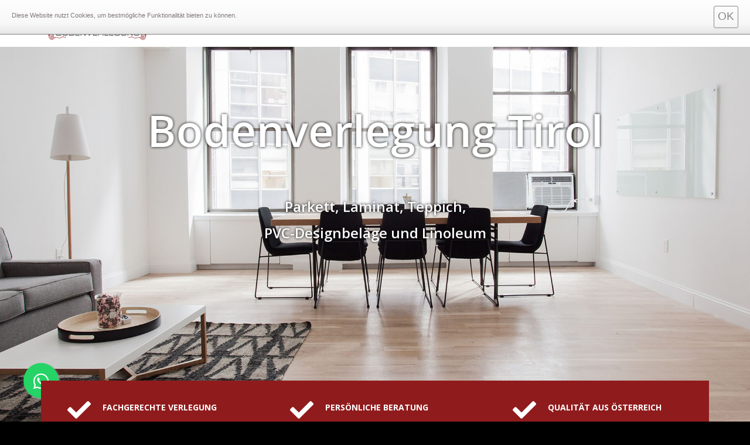

--- FILE ---
content_type: text/html; charset=utf-8
request_url: https://www.ek-boden.at/
body_size: 5061
content:
<!DOCTYPE html>
<html dir="ltr" lang="de">
<head>

<meta charset="utf-8">
<!-- 
	build by sitepackagebuilder.com

	This website is powered by TYPO3 - inspiring people to share!
	TYPO3 is a free open source Content Management Framework initially created by Kasper Skaarhoj and licensed under GNU/GPL.
	TYPO3 is copyright 1998-2026 of Kasper Skaarhoj. Extensions are copyright of their respective owners.
	Information and contribution at https://typo3.org/
-->



<title>Bodenleger aus Kufstein / Tirol: EK-Boden</title>
<meta http-equiv="x-ua-compatible" content="IE=edge" />
<meta name="generator" content="TYPO3 CMS" />
<meta name="description" content="Für das Verlegen von modernen Bodenbelägen wie Parkett, Laminat, PVC-Designbeläge, Linoleum und Teppichboden sind wir gerne Ihr kompetenter Bodenleger auf Kufstein." />
<meta name="viewport" content="width=device-width, initial-scale=1" />
<meta name="robots" content="index,follow" />
<meta property="og:description" content="Für das Verlegen von modernen Bodenbelägen wie Parkett, Laminat, PVC-Designbeläge, Linoleum und Teppichboden sind wir gerne Ihr kompetenter Bodenleger auf Kufstein." />
<meta property="og:title" content="Home" />
<meta property="og:site_name" content="EK-Boden" />
<meta name="twitter:card" content="summary" />
<meta name="apple-mobile-web-app-capable" content="no" />


<link rel="stylesheet" type="text/css" href="/typo3temp/assets/css/55779a6c88.css?1582751767" media="all">
<link rel="stylesheet" type="text/css" href="/typo3conf/ext/ek_boden/Resources/Public/css/bootstrap.css?1428073847" media="all">
<link rel="stylesheet" type="text/css" href="/typo3conf/ext/ek_boden/Resources/Public/css/jpreloader.css?1428073839" media="all">
<link rel="stylesheet" type="text/css" href="/typo3conf/ext/ek_boden/Resources/Public/css/animate.css?1428073852" media="all">
<link rel="stylesheet" type="text/css" href="/typo3conf/ext/ek_boden/Resources/Public/css/plugin.css?1479192699" media="all">
<link rel="stylesheet" type="text/css" href="/typo3conf/ext/ek_boden/Resources/Public/css/owl.carousel.css?1428073833" media="all">
<link rel="stylesheet" type="text/css" href="/typo3conf/ext/ek_boden/Resources/Public/css/owl.theme.css?1428073832" media="all">
<link rel="stylesheet" type="text/css" href="/typo3conf/ext/ek_boden/Resources/Public/css/owl.transitions.css?1428073832" media="all">
<link rel="stylesheet" type="text/css" href="/typo3conf/ext/ek_boden/Resources/Public/css/magnific-popup.css?1535389152" media="all">
<link rel="stylesheet" type="text/css" href="/typo3conf/ext/ek_boden/Resources/Public/css/style.css?1570711376" media="all">
<link rel="stylesheet" type="text/css" href="/typo3conf/ext/ek_boden/Resources/Public/css/bg.css?1554983670" media="all">
<link rel="stylesheet" type="text/css" href="/typo3conf/ext/ek_boden/Resources/Public/css/color.css?1568986819" media="all">
<link rel="stylesheet" type="text/css" href="/typo3conf/ext/ek_boden/Resources/Public/fonts/font-awesome/css/all.min.css?1569250436" media="all">
<link rel="stylesheet" type="text/css" href="/typo3conf/ext/ek_boden/Resources/Public/fonts/elegant_font/HTML_CSS/style.css?1380795466" media="all">
<link rel="stylesheet" type="text/css" href="/typo3conf/ext/ek_boden/Resources/Public/fonts/et-line-font/style.css?1390807508" media="all">
<link rel="stylesheet" type="text/css" href="/typo3conf/ext/ek_boden/Resources/Public/rs-plugin/css/settings.css?1393317806" media="all">
<link rel="stylesheet" type="text/css" href="/typo3conf/ext/ek_boden/Resources/Public/css/rev-settings.css?1554875319" media="all">
<link rel="stylesheet" type="text/css" href="/typo3conf/ext/ek_boden/Resources/Public/css/custom.css?1572548604" media="all">
<link rel="stylesheet" type="text/css" href="/typo3conf/ext/pxa_cookie_bar/Resources/Public/Css/bar.css?1582751566" media="all">






<script>var PxaCookieBarHelper={cookieName:"pxa_cookie_warning",cookieIsSet:null,visibleCookieBarClass:"visible-cookie-warning",settings:null,init:function(){this.settings.activeConsent&&!this.isCookieSet()&&this.preventJsFromSettingCookies(),this.isCookieSet()||this.setDocumentClass(this.visibleCookieBarClass)},preventJsFromSettingCookies:function(){document.__defineGetter__?(document.__defineGetter__("cookie",function(){return""}),document.__defineSetter__("cookie",function(){})):Object.defineProperty(document,"cookie",{get:function(){return""},set:function(){return!0}})},getCookie:function(e){var t,i,o,n=document.cookie.split(";");for(t=0;t<n.length;t++)if(i=n[t].substr(0,n[t].indexOf("=")),o=n[t].substr(n[t].indexOf("=")+1),(i=i.replace(/^\s+|\s+$/g,""))===e)return decodeURI(o)},isCookieSet:function(){return null===this.cookieIsSet&&(this.cookieIsSet=1===parseInt(this.getCookie(this.cookieName))),this.cookieIsSet},setDocumentClass:function(e){document.documentElement.className+=(""===document.documentElement.className?"":" ")+e},setSettings:function(e){this.settings=e}};</script><script>PxaCookieBarHelper.setSettings({"activeConsent":false,"oneTimeVisible":true});PxaCookieBarHelper.init();</script>
<link rel="canonical" href="https://www.ek-boden.at/"/>
</head>
<body>
<div id="wrapper">

	<header>
		<div class="container">
			<div class="row">
				<div class="col-md-12">

					<div id="logo">
						<a href="/">
							<img class="logo" src="/typo3conf/ext/ek_boden/Resources/Public/images/logo.png" alt="">
						</a>
					</div>
					
					<span id="menu-btn"><i class="fas fa-bars"></i></span>
					
					<nav>
						<ul id="mainmenu">
							
								<li class="">
									<a href="/" target="" title="Home">
										Home
									</a>
									
								</li>
							
								<li class="">
									<a href="/ueber-uns" target="" title="Über Uns">
										Über Uns
									</a>
									
								</li>
							
								<li class="">
									<a href="/produkte" target="" title="Produkte">
										Produkte
									</a>
									
								</li>
							
								<li class="">
									<a href="/referenzen" target="" title="Referenzen">
										Referenzen
									</a>
									
								</li>
							
								<li class="">
									<a href="/aktuelles" target="" title="Aktuelles">
										Aktuelles
									</a>
									
								</li>
							
								<li class="">
									<a href="/kontakt" target="" title="Kontakt">
										Kontakt
									</a>
									
								</li>
							
						</ul>
					</nav>

				</div>

			</div>
		</div>
	</header>
	<div id="content" class="no-bottom no-top">


		
    <section id="section-slider" class="fullwidthbanner-container" aria-label="section-slider">
	<div id="revolution-slider">
		<ul>
			
				<li data-transition="fade" data-slotamount="10" data-masterspeed="200" data-thumb="">
					<img src="/fileadmin/user_upload/wide1.jpg" width="1900" height="1263" alt="" /> 
					<div class="tp-caption tp-bg-text sft"
						 data-x="center"
						 data-y="220"
						 data-speed="1800"
						 data-start="400"
						 data-easing="easeInOutExpo"
						 data-endspeed="450">
						<p class="text-center">Parkett, Laminat, Teppich,</p>
<p class="text-center">PVC-Designbeläge und Linoleum</p>

					</div>

					<div class="tp-caption ultra-big-white customin customout start"
						 data-x="center"
						 data-y="100"
						 data-customin="x:0;y:0;z:0;rotationX:0;rotationY:0;rotationZ:0;scaleX:2;scaleY:2;skewX:0;skewY:0;opacity:0;transformPerspective:600;transformOrigin:50% 50%;"
						 data-customout="x:0;y:0;z:0;rotationX:0;rotationY:0;rotationZ:0;scaleX:0.85;scaleY:0.85;skewX:0;skewY:0;opacity:0;transformPerspective:600;transformOrigin:50% 50%;"
						 data-speed="1800"
						 data-start="400"
						 data-easing="easeInOutExpo"
						 data-endspeed="400">
						Bodenverlegung Tirol
					</div>

				</li>

			
		</ul>
	</div>
</section><div id="info-box" class="no-padding mt-70 mobile-hide absolute z-index500 text-light bg-color">
	<div class="container">
		<div class="row">
			<div class="col-md-12">
				<div class="bg-color">

					<div class="row-fluid">
						<div class="col-md-4">
							<div class="info-box padding30">
								<i class="fa fa-check"></i>
								<div class="info-box_text">
									<div class="info-box_title">FACHGERECHTE VERLEGUNG</div>
								</div>
							</div>
						</div>

						<div class="col-md-4">
							<div class="info-box padding30">
								<i class="fa fa-check"></i>
								<div class="info-box_text">
									<div class="info-box_title">PERSÖNLICHE BERATUNG</div>
								</div>
							</div>
						</div>

						<div class="col-md-4">
							<div class="info-box padding30">
								<i class="fa fa-check"></i>
								<div class="info-box_text">
									<div class="info-box_title">QUALITÄT AUS ÖSTERREICH</div>
								</div>
							</div>
						</div>

						<div class="clearfix"></div>
					</div>
				</div>

			</div>
		</div>
	</div>
</div>
<div id="c26" class="frame frame-default frame-type-gridconfigurator_gridconfigurator frame-layout-0"><div class="container" style="background-color: ;" ><div class="row " style="background:  url('/') no-repeat center; background-size: cover !important;    margin-top: 50px; margin-bottom: 40px; "><div class="col-md-12"></div></div></div></div>

<section id="section-title">
	<div class="container">
		<div class="row">
			<div class="col-md-6 col-md-offset-3 text-center">
				<h1>Bodenverlegung aus Tirol / Wörgl</h1>
				<div class="separator"><span><strong class="text-primary">EK</strong></span></div>
				<div class="spacer-single"></div>
			</div>

			<div class="clearfix"></div>
		</div>	
	</div>
</section><section class="section-services">
	<div class="container">
		<div class="row">
			
				<div class="col-md-3">
					<div class="picframe img-rounded">
						<img class="img-responsive img-rounded" src="/fileadmin/user_upload/parkett-tirol_01.jpg" width="500" height="750" alt="" />
					</div>
					<div class="spacer-single"></div>
					<h3>Parkett</h3>
					<p>Parkettböden sind einer der gängigsten Bodenbelagsarten, die mit ihrer Natürlichkeit jeden Wohn- und Arbeitsraum bereichert. Parkettboden bestehen entweder aus reinen Massivholzes, oder setzt sich beispielsweise von Mehrschichtparkett aus zwei oder mehrere Schichten zusammen.</p> 
				</div>

			
				<div class="col-md-3">
					<div class="picframe img-rounded">
						<img class="img-responsive img-rounded" src="/fileadmin/user_upload/vinylboden-tirol_02.jpg" width="500" height="750" alt="" />
					</div>
					<div class="spacer-single"></div>
					<h3>Laminat</h3>
					<p>Laminatböden zeichnen sich durch ihre funktionalen Aufbau und innovativen Technik aus. Im Unterschied zum Parkett sind Laminatboden günstiger zu kaufen und wesentlich flexibler. Unser Showroom in Kufstein / Tirol bietet Ihnen auch diese Bodenbeläge in einer großen Vielfalt an.</p> 
				</div>

			
				<div class="col-md-3">
					<div class="picframe img-rounded">
						<img class="img-responsive img-rounded" src="/fileadmin/user_upload/teppichboden-tirol_01.jpg" width="500" height="750" alt="" />
					</div>
					<div class="spacer-single"></div>
					<h3>Teppich</h3>
					<p>Aus unserem Teppich-Katalog finden wir für Sie mit Ihnen zusammen in unserer Ausstellung für Ihr Zuhause oder auch fürs Büro genau das Richtige für Ihre Vorstellungen. Auch führen wir auf Ihre persönlichen Wünsche anpassbare Teppiche aus verschiedenen Stoffen, sowie Teppiche in Sonderformen zur Auswahl.</p> 
				</div>

			
				<div class="col-md-3">
					<div class="picframe img-rounded">
						<img class="img-responsive img-rounded" src="/fileadmin/user_upload/laminatboden-tirol_02.jpg" width="500" height="750" alt="" />
					</div>
					<div class="spacer-single"></div>
					<h3>Designbeläge &amp; Linoleum</h3>
					<p>Linoleum-Beläge sind sehr strapazierfähig und werden wegen ihrer Pflegeleichtigkeit gern in öffentlichen Gebäuden, auch im Objektbereich genutzt. In unserem Produktsortiment finden Sie dazu nicht nur Laminat in Holzdesign, sondern auch in Steindekor oder anderen kreativen Designs.</p> 
				</div>

			

		</div>
	</div>
</section><section id="section-hero-1" data-stellar-background-ratio="-.1">
	<div class="container">
		<div class="row">
			<div class="col-md-12">
				<div class="h2 typing-wrap">
					Profi-Bodenleger aus Tirol<br />
EK-Boden macht

					<div class="typed-strings">
						
							<p><span class="id-color">Parkett</span></p>
						
							<p><span class="id-color">Designboden</span></p>
						
							<p><span class="id-color">Linoleum</span></p>
						
							<p><span class="id-color">Teppich</span></p>
						
							<p><span class="id-color">Laminat</span></p>
						
					</div>
					<span class="typed"></span>
				</div>
			</div>
			<div class="clearfix"></div>
			<div class="col-md-6">
				<div class="spacer-single"></div>
				<p>Für das Verlegen und Sanieren von modernen Bodenbelägen in verschiedener Art wie Parkett, Laminat, PVC-Designbeläge, Linoleum und Teppichboden sind wir gerne Ihr kompetenter Partner. Sehen Sie sich unsere umfangreiche Ausstellung von Bodenbelägen an und lassen Sie sich anhand unserer großen Musterauswahl umfassend beraten und inspirieren - Beratung mit Kundenbetreuung in Kufstein oder auch gerne bei unseren Kunden vor Ort.</p>
				<div class="spacer-single"></div>
				<a href="/produkte" class="btn btn-custom">Unsere Produkte</a>
			</div>
		</div>
	</div>
</section><section id="section-title">
	<div class="container">
		<div class="row">
			<div class="col-md-6 col-md-offset-3 text-center">
				<h1>Bodenverlegung aus Tirol / Wörgl</h1>
				<div class="separator"><span><strong class="text-primary">EK</strong></span></div>
				<div class="spacer-single"></div>
			</div>

			<div class="clearfix"></div>
		</div>	
	</div>
</section><!-- section begin -->
<section id="section-portfolio">
	<div class="container">
		<div class="row">

			<div id="gallery" class="row gallery full-gallery de-gallery pf_4_cols sequence">
				
					<div class="col-md-4 col-sm-6 col-xs-12 item sq-item mb30">
						<div class="picframe img-rounded">
							<a class="image-popup-fit-width" href="/fileadmin/user_upload/pf__1_.jpg">
								<span class="overlay">
									<span class="pf_text">
										<span class="project-name">Parkettböden Tirol</span>
									</span>
								</span>
							</a>
							<img src="/fileadmin/user_upload/pf__1_.jpg" width="700" height="466" alt="" />
						</div>
					</div>
				
					<div class="col-md-4 col-sm-6 col-xs-12 item sq-item mb30">
						<div class="picframe img-rounded">
							<a class="image-popup-fit-width" href="/fileadmin/user_upload/pf__2_.jpg">
								<span class="overlay">
									<span class="pf_text">
										<span class="project-name">Designbeläge Tirol</span>
									</span>
								</span>
							</a>
							<img src="/fileadmin/user_upload/pf__2_.jpg" width="700" height="466" alt="" />
						</div>
					</div>
				
					<div class="col-md-4 col-sm-6 col-xs-12 item sq-item mb30">
						<div class="picframe img-rounded">
							<a class="image-popup-fit-width" href="/fileadmin/user_upload/pf__3_.jpg">
								<span class="overlay">
									<span class="pf_text">
										<span class="project-name">Teppichboden</span>
									</span>
								</span>
							</a>
							<img src="/fileadmin/user_upload/pf__3_.jpg" width="700" height="466" alt="" />
						</div>
					</div>
				
					<div class="col-md-4 col-sm-6 col-xs-12 item sq-item mb30">
						<div class="picframe img-rounded">
							<a class="image-popup-fit-width" href="/fileadmin/user_upload/pf__4_.jpg">
								<span class="overlay">
									<span class="pf_text">
										<span class="project-name">Parkett Polierarbeiten</span>
									</span>
								</span>
							</a>
							<img src="/fileadmin/user_upload/pf__4_.jpg" width="700" height="466" alt="" />
						</div>
					</div>
				
					<div class="col-md-4 col-sm-6 col-xs-12 item sq-item mb30">
						<div class="picframe img-rounded">
							<a class="image-popup-fit-width" href="/fileadmin/user_upload/pf__5_.jpg">
								<span class="overlay">
									<span class="pf_text">
										<span class="project-name">Büro-Teppiche</span>
									</span>
								</span>
							</a>
							<img src="/fileadmin/user_upload/pf__5_.jpg" width="700" height="466" alt="" />
						</div>
					</div>
				
					<div class="col-md-4 col-sm-6 col-xs-12 item sq-item mb30">
						<div class="picframe img-rounded">
							<a class="image-popup-fit-width" href="/fileadmin/user_upload/pf__6_.jpg">
								<span class="overlay">
									<span class="pf_text">
										<span class="project-name">Stiegenhaus Teppiche</span>
									</span>
								</span>
							</a>
							<img src="/fileadmin/user_upload/pf__6_.jpg" width="700" height="466" alt="" />
						</div>
					</div>
				
			</div>
		</div>
	</div>
</section><section id="cta" class="call-to-action text-light padding30 bg-color" aria-label="cta">
	<div class="container mb10">
		<div class="row">
			<div class="col-md-8">
				<h3 class="mt20">Bei weiteren Fragen steht Ihnen unser Team gerne zur Verfügung.</h3>
			</div>

			<div class="col-md-4 text-right">
				<a href="/kontakt" class="btn btn-line btn-big mt10">Kontakt <i class="fas fa-chevron-right"></i></a>
			</div>
		</div>
	</div>
</section>

		
	</div>

	<footer>
		<div class="container pb40">
			<div class="row">
				<div class="col-md-3">
					<img src="/typo3conf/ext/ek_boden/Resources/Public/images/logo.png" class="logo-small" alt=""><br>
				</div>

				<div class="col-md-6">
					&copy; Copyright 2019 - EK-Bodenverlegung
				</div>

				<div class="col-md-3 text-right">
					<div class="social-icons">
						<a href="https://www.facebook.com/ekboden/" target="_blank"><i class="fab fa-facebook fa-lg"></i></a>
						<a href="#"><i class="fab fa-instagram fa-lg"></i></a>
					</div>
				</div>
			</div>
		</div>


		<a href="#" id="back-to-top"><i class="fas fa-chevron-up"></i></a>
	</footer>
</div>


<a href="https://api.whatsapp.com/send?phone=436504117215&text=Hallo%20EK-Boden%20Team!" class="float" target="_blank">
<i class="fab fa-whatsapp my-float"></i>
</a>
<div id="pxa-cookie-bar"
             class="top-message-wrap passive-consent"><div class="cookie-warning"><div class="cookie-container"><div class="cookie-row"><div><p>Diese Website nutzt Cookies, um bestmögliche Funktionalität bieten zu können.</p></div><div class="close-button"><a class="btn-close pxa-cookie-buttons">
                                        OK
                                    </a></div></div></div></div></div>
<script src="/typo3conf/ext/pxa_cookie_bar/Resources/Public/Js/CookieWarningHelperFooter.js?1582751566" type="text/javascript"></script>
<script src="/typo3conf/ext/ek_boden/Resources/Public/js/jquery.min.js?1475740995" type="text/javascript"></script>
<script src="/typo3conf/ext/ek_boden/Resources/Public/js/jpreLoader.js?1428073910" type="text/javascript"></script>
<script src="/typo3conf/ext/ek_boden/Resources/Public/js/bootstrap.min.js?1434445970" type="text/javascript"></script>
<script src="/typo3conf/ext/ek_boden/Resources/Public/js/jquery.isotope.min.js?1490962057" type="text/javascript"></script>
<script src="/typo3conf/ext/ek_boden/Resources/Public/js/easing.js?1428895269" type="text/javascript"></script>
<script src="/typo3conf/ext/ek_boden/Resources/Public/js/jquery.flexslider-min.js?1428073898" type="text/javascript"></script>
<script src="/typo3conf/ext/ek_boden/Resources/Public/js/jquery.scrollto.js?1428073887" type="text/javascript"></script>
<script src="/typo3conf/ext/ek_boden/Resources/Public/js/owl.carousel.js?1428073878" type="text/javascript"></script>
<script src="/typo3conf/ext/ek_boden/Resources/Public/js/jquery.countTo.js?1428073901" type="text/javascript"></script>
<script src="/typo3conf/ext/ek_boden/Resources/Public/js/classie.js?1428073914" type="text/javascript"></script>
<script src="/typo3conf/ext/ek_boden/Resources/Public/js/video.resize.js?1428073869" type="text/javascript"></script>
<script src="/typo3conf/ext/ek_boden/Resources/Public/js/validation.js?1428073872" type="text/javascript"></script>
<script src="/typo3conf/ext/ek_boden/Resources/Public/js/wow.min.js?1428073868" type="text/javascript"></script>
<script src="/typo3conf/ext/ek_boden/Resources/Public/js/jquery.magnific-popup.min.js?1428073893" type="text/javascript"></script>
<script src="/typo3conf/ext/ek_boden/Resources/Public/js/jquery.stellar.min.js?1478369939" type="text/javascript"></script>
<script src="/typo3conf/ext/ek_boden/Resources/Public/js/enquire.min.js?1428892768" type="text/javascript"></script>
<script src="/typo3conf/ext/ek_boden/Resources/Public/js/designesia.js?1562150732" type="text/javascript"></script>
<script src="/typo3conf/ext/ek_boden/Resources/Public/rs-plugin/js/jquery.themepunch.plugins.min.js?1392957500" type="text/javascript"></script>
<script src="/typo3conf/ext/ek_boden/Resources/Public/rs-plugin/js/jquery.themepunch.revolution.min.js?1393574970" type="text/javascript"></script>
<script src="/typo3conf/ext/ek_boden/Resources/Public/js/typed.js?1448127333" type="text/javascript"></script>
<script src="/typo3conf/ext/ek_boden/Resources/Public/js/custom.js?1569877117" type="text/javascript"></script>
<script src="/typo3conf/ext/pxa_cookie_bar/Resources/Public/Js/pxa_cookie_warning.js?1582751566" type="text/javascript"></script>


</body>
</html>

--- FILE ---
content_type: text/css; charset=utf-8
request_url: https://www.ek-boden.at/typo3conf/ext/ek_boden/Resources/Public/css/color.css?1568986819
body_size: -161
content:
/* load  color css 
------------------------------
select one of below: 
aqua.css
blue.css
green.css
grey.css
red.css
orange.css
pink.css
purple.css
yellow.css
lime.css
*/

@import url("colors/red.css");

--- FILE ---
content_type: text/css; charset=utf-8
request_url: https://www.ek-boden.at/typo3conf/ext/ek_boden/Resources/Public/css/rev-settings.css?1554875319
body_size: 342
content:
@import url(http://fonts.googleapis.com/css?family=Raleway:300,500,600,700,900,400);
@import url(http://fonts.googleapis.com/css?family=Montserrat:400,700);
@import url(http://fonts.googleapis.com/css?family=Dosis:400,200,300,500,600,700,800);

html {
overflow-x:hidden;
padding: 0 !important;
background:#fff;
margin:0px !important;
}

#revolution-slider{
font-family:"Raleway";
}

.tp-caption{
font-size:14px;
font-weight:300;
}

.tp-caption.teaser{
letter-spacing:5px;
}

.tp-caption br{
margin-bottom:5px;
}

.tparrows{ top:50% !important;}

.med{
font-size:24px;
letter-spacing:-.5px;
}


.med-white{
color:#fff;
font-size:24px;
letter-spacing:-.5px;
}
.med-green{
color:#1a8b49;
font-size:24px;
letter-spacing:-.5px;
}
.small-white{
color:#fff;
line-height:1.7em;
}

.big-black{
font-size:52px;
letter-spacing:-3px;
color:#222;
}

.big-white{
font-family:"Dosis";
font-size:16px;
color:#fff;
line-height:normal;
font-weight:300;
text-transform:uppercase;
letter-spacing:6px;
}

.ultra-big-white{
font-family:"Dosis";
font-size:72px;
font-weight:300;
letter-spacing:10px;
color:#fff;
margin:0;
text-transform:uppercase;
}

.ultra-big-black{
font-size:96px;
font-weight:400;
color:#222;
margin:0;
line-height:72px;
}

a.btn-slider{
color:#fff;
}

a.btn-slider:hover{
color:#222;
}

.fullwidthbanner-container a.btn{
text-transform:uppercase;
letter-spacing:1px;
color:#fff !important;
font-weight:700;
padding:10px 20px 10px 20px;
border-radius:0;
-moz-border-radius:0;
-webkit-border-radius:0;
}

.tp-caption.separator {
width:100px;
border-bottom:solid 1px rgba(255,255,255,.3);
}

/* new added */

.uppercase{
	text-transform:uppercase;
}

.small-size{
font-size:14px;
font-weight:800;
letter-spacing:5px;
}

.ultra-size{
font-size:120px;
font-weight:800;
}

.white{
color:#ffffff;	
}

--- FILE ---
content_type: text/css; charset=utf-8
request_url: https://www.ek-boden.at/typo3conf/ext/ek_boden/Resources/Public/css/custom.css?1572548604
body_size: 1296
content:
@import url('https://fonts.googleapis.com/css?family=Merriweather:400,400i,700,700i&display=swap');

body.de_light{
font-family:"Open Sans";
font-weight:400;
font-size:14px;
color:#888;
}

.text-light{
	color:#ffffff;
}

.de_light span.overlay {
background: rgba(0,0,0,.8);
}

.text-light .btn-line, .text-light a.btn-line{
	border:solid 2px #ffffff !important;
	color:#fff;
}
.btn-line:after, a.btn-line:after{
	color:#fff !important;
}

.call-to-action h3{
	font-size:22px;
} 

.tp-caption.big-white{
	font-weight:600;
	letter-spacing:10px;
	text-shadow: 0px 0px 5px #000;
}

.tp-caption.ultra-big-white{
	font-size:75px;
	font-weight:700;
	text-transform:none;
	letter-spacing:0;
	text-shadow: 0px 0px 5px #000;
}
.typing-wrap{
	font-family:"Roboto Slab";
	
}
.tp-bg-text {
	padding: 10px;
	text-shadow: 0px 0px 5px #000;
	color: #fff;
        font-size: 24px;
	
}
h1,h2,h3,h4,h5,h6{
	font-family:"Roboto Slab";
	letter-spacing:0;
	text-transform:none;
	color:#222222;

}
h2,.h2{
	font-weight:700;
	margin-bottom:0;
	color:#404040;
}
h2 .wm{
	display:block;
	color:rgba(0,0,0,.05);
	font-size:80px;
	width:100%;
	position:absolute;
	text-align:left;
	margin-left:-130px;
	z-index:0;
}
.h2{line-height:48px;
font-size:48px;}

h3{
	font-weight:600;
	font-size:17px;
}
.text-light h2 .wm{
	color:rgba(255,255,255,.2);
}

.h2{
	font-weight:500;
	font-size:40px;
}

a.btn-custom{
	padding:10px 20px;
	color:#fff;
	font-weight:bold;
	border-radius:0;
}

.blog-list a.btn-more{
	font-family:"Open Sans";
	text-transform:none;
}

#mainmenu > li{
	font-weight:600;
	font-size:12px;
	letter-spacing:2px;
}

.separator span i{
	font-size:20px;
	margin-top:-5px;
}
.separator span:before,
.separator span:after {
  border-bottom: 2px solid rgba(255,255,255,.5);
}

.de_light .separator span:before,
.de_light .separator span:after{
	  border-bottom: 2px solid #eee;
}
.de_tab.tab_steps .de_nav li span {
	text-transform:uppercase;
	border-radius:0;
	-moz-border-radius:0;
	-webkit-border-radius:0;
}
.de_tab.tab_steps .de_nav li.active span {
	border:solid 5px #ffffff;
}

.box-icon i{
	color:#fff;
	font-size:24px;
	background:#333;
	width:60px;
	padding:18px;
	text-align:center;
	
}

.de_count span{
	color:#333;
	font-weight:600;
}
.text-light .de_count span{
	color:#fff;
}
.de_count h3{
	font-size:56px;
}

.project-name{
font-family:"Roboto Slab";
font-size:15px;
text-transform:uppercase;
letter-spacing:0px;
color:#ffffff;
}

.widget h4{
	font-size:18px;
	letter-spacing:0;
	font-weight:bold;
	text-transform:none;
}
.de_light .widget,
.de_light .blog-list li{
border-bottom:solid 1px #707070;
}
.blog-list .btn-more{
	font-family:"Roboto Slab";
	color:#ffffff;
}
.widget.widget-post ul li{
	border-bottom:solid 1px #ddd;
	padding:3px 0 3px 0;
	font-weight:500;
}
.widget.widget-post ul li a{
	color:#707070;
}
.widget.widget-post ul li:last-child{
	border:none;
}
.de_light .widget_tags li{
	margin-bottom:10px;
}
.de_light .widget_tags li a{
	text-transform:uppercase;
	border:solid 2px #909090;
}

.box-fx .inner, .dark .box-fx .inner, .blog-list img, .arrow-up{
	border:none;
}
.text-light .btn-line, .text-light a.btn-line{
font-weight:600;
}
.text-light .btn-line:hover, .text-light a.btn-line:hover{
background:#fff;
}

.tp-caption,
.tp-caption.big-white,
.tp-caption.ultra-big-white{
	font-family:"Open Sans";
	font-weight:600;
	letter-spacing:0;
}
.tp-caption.big-white{
	letter-spacing:10px;
}

a.btn-custom{
	padding:7px 20px 7px 20px;
	letter-spacing:0px;
	font-size:14px;
	text-transform:none;
}

a.btn-custom:hover{
	color:#fff;
	background:#202020;
}

a.btn-slider{
	font-family:"Open Sans";
}

#info-box{
	background:none;
}

#info-box.mt-90{
	margin-top:-89px;
}

#subheader.style-2,
#subheader.style-2 h1,
#subheader.style-2 h4,
#subheader .crumb{
	color:#ffffff;
	text-transform:none;
}

#subheader .crumb{
	text-transform:uppercase;
}

#subheader.style-2 h1{
	font-size:52px;
	font-weight:500;
	letter-spacing:-1px;
}
#subheader.style-2 .title-wrap{
	margin-top:20px;
}
#subheader.style-2 h4{
	font-family:"Open Sans";
	font-size:16px;
}

.de_light .mfp-bg {
  background: #000;
  opacity: .90;
  filter: alpha(opacity=90);
}
.de_light .mfp-close,
.de_light .mfp-close:hover{
color:rgba(255,255,255,1) !important;
}
.de_light .mfp-close{
position:fixed;
margin:0;
top:10px;
right:10px;
cursor:pointer !important;
}

.project-name{
	text-transform:none;
}

#services-list li:not(.active) a{
	color:#404040;
	background:#eee;
}

.de_light .widget, .de_light .blog-list li{
	border-color:#dddddd;
}

@media only screen and (max-width: 992px) {
	#subheader.style-2 h1{
	font-size:20px;
	}
	#subheader.style-2{
	padding:40px 0;
	}
.tp-bg-text {
font-size:14px !important;
}
#player { width:100% !important; height:240px !important; }
#section-hero-1 { background: #eee }
}

.float{
	position:fixed;
	width:60px;
	height:60px;
	bottom:40px;
	left:40px;
	background-color:#25d366;
	color:#FFF;
	border-radius:50px;
	text-align:center;
  font-size:30px;
	box-shadow: 2px 2px 3px #999;
  z-index:100;
}

.my-float{
	margin-top:16px;
	color:#FFF;
}	

--- FILE ---
content_type: text/css; charset=utf-8
request_url: https://www.ek-boden.at/typo3conf/ext/pxa_cookie_bar/Resources/Public/Css/bar.css?1582751566
body_size: 575
content:
/*  Cookies Popup*/
.top-message-wrap {
    position: fixed;
    top: 0;
    z-index: 7200;
    width: 100%;
}

.bottom-message-wrap {
    position: fixed;
    bottom: 0;
    z-index: 2000;
    width: 100%;
}

#pxa-cookie-bar p {
    color: #82787d;
    margin: 0;
    font-size: 11px;
    line-height: 15px;
    font-family: Verdana, Arial, Helvetica, sans-serif;
    position: relative;
    margin-bottom: 4px;
}

#pxa-cookie-bar .cookie-container {
    padding: 0 20px;
}

#pxa-cookie-bar .cookie-container .btn-close {
    text-align: center;
    min-width: 36px;
    font-size: 19px;
    line-height: 26px;
    float: right;
    cursor: pointer;
    text-decoration: none;
    border: 1px solid;
    border-radius: 3px;
    padding: 4px 6px 6px 6px;
    font-family: Verdana, sans-serif;
}

#pxa-cookie-bar .cookie-container .btn-close:hover {
    color: #000000;
}

#pxa-cookie-bar .cookie-container .agree-buttons {
    text-align: center;
    min-width: 30px;
    cursor: pointer;
    text-decoration: none;
    border: 1px solid;
    border-radius: 3px;
    padding: 4px 15px 5px 15px;
    position: relative;
    margin: 7px 10px 0 0;
    display: inline-block;
}

#pxa-cookie-bar .cookie-container #accept-cookie {
    color: #6FB536;
}

#pxa-cookie-bar .cookie-container #accept-cookie:hover {
    color: #509815;
}

#pxa-cookie-bar .cookie-container #decline-cookie {
    color: #F14A29;
}

#pxa-cookie-bar .cookie-container #decline-cookie:hover {
    color: #b12408;
}

#pxa-cookie-bar .cookie-warning {
    border-style: solid;
    border-width: 0;
    border-color: #808080;
    color: #808080;
    padding: 10px 0 15px 0;
    background-image: -webkit-linear-gradient(-90deg, rgb(254, 254, 254) 0%, rgb(248, 248, 248) 68%, rgb(230, 230, 230) 100%);
    background-image: -ms-linear-gradient(-90deg, rgb(254, 254, 254) 0%, rgb(248, 248, 248) 68%, rgb(230, 230, 230) 100%);
    background-image: linear-gradient(-180deg, rgb(254, 254, 254) 0%, rgb(248, 248, 248) 68%, rgb(230, 230, 230) 100%);
    -ms-filter: "progid:DXImageTransform.Microsoft.gradient(startColorstr=#fffefefe,endColorstr=#ffe6e6e6,GradientType=0)";
    filter: "progid:DXImageTransform.Microsoft.gradient(startColorstr=#fffefefe,endColorstr=#ffe6e6e6,GradientType=0)";
}

#pxa-cookie-bar.top-message-wrap .cookie-warning {
    border-bottom-width: 1px;
}

#pxa-cookie-bar.bottom-message-wrap .cookie-warning {
    border-top-width: 1px;
}

#pxa-cookie-bar .cookie-warning .close {
    margin: 2px 0 0 10px;
    font-size: 16px;
}

#pxa-cookie-bar .cookie-warning {
    padding-bottom: 10px;
}

#pxa-cookie-bar.passive-consent p {
    margin-right: 20px;
}

.passive-consent .cookie-warning div {
    display: table-cell;
    vertical-align: middle;
}

.passive-consent .cookie-warning .cookie-row, .passive-consent .cookie-warning .cookie-container {
    display: table;
    width: 100%;
    box-sizing: border-box;
}

.active-consent .cookie-row {
    margin-bottom: 10px;
}

@media (max-width: 420px) {
    .passive-consent .close-button {
        margin-top: 3px;
    }

    #pxa-cookie-bar .cookie-container .btn-close {
        float: left;
    }
}

--- FILE ---
content_type: application/javascript; charset=utf-8
request_url: https://www.ek-boden.at/typo3conf/ext/pxa_cookie_bar/Resources/Public/Js/pxa_cookie_warning.js?1582751566
body_size: 620
content:
var PxaCookieWarning = (function () {
	/**
	 * Simulate singleton
	 */
	var _instance = null;

	/**
	 * Initialize
	 * @constructor
	 */
	function PxaCookieWarning() {
	}

	PxaCookieWarning.prototype = {
		/**
		 * Init main events handlers and cookie bar state
		 */
		init: function () {
			if (this._isVisibleCookieBar()) {
				if (!PxaCookieBarHelper.settings.activeConsent && PxaCookieBarHelper.settings.oneTimeVisible) {
					PxaCookieBarHelper.markBarAsHidden();
				}

				this._initCookieBarClick();
			}
		},

		/**
		 * Check if bar is visible by cookie
		 *
		 * @returns {boolean}
		 * @private
		 */
		_isVisibleCookieBar: function () {
			return !PxaCookieBarHelper.isCookieSet();
		},

		/**
		 * Catch click on buttons
		 *
		 * @private
		 */
		_initCookieBarClick: function () {
			var that = this;

			var __clickHandler = function (e) {
				e.preventDefault();
				var attribute = this.getAttribute('id');

				if (attribute === 'accept-cookie') {
					var url = this.getAttribute('href');
					that._sendCloseCookieRequest(url);
				}

				that._hideCookieBar();
			};

			var buttons = document.getElementsByClassName('pxa-cookie-buttons');

			for (var i = 0; i < buttons.length; i++) {
				buttons[i].addEventListener('click', __clickHandler, false);
			}
		},

		/**
		 * Make cookie bar hidden
		 *
		 * @private
		 */
		_hideCookieBar: function () {
			PxaCookieBarHelper.removeDocumentClass(PxaCookieBarHelper.visibleCookieBarClass);

			if (!PxaCookieBarHelper.settings.activeConsent && !PxaCookieBarHelper.settings.oneTimeVisible) {
				PxaCookieBarHelper.markBarAsHidden();
			}
		},

		/**
		 * Send ajax request for close bar
		 *
		 * @param url
		 * @private
		 */
		_sendCloseCookieRequest: function (url) {
			var x = this._getXhr();

			x.open('GET', url, true);
			x.send();
		},

		/**
		 * Initialize xhr
		 *
		 * @returns object
		 * @private
		 */
		_getXhr: function () {
			if (typeof XMLHttpRequest !== 'undefined') {
				return new XMLHttpRequest();
			}

			var versions = [
				"MSXML2.XmlHttp.6.0",
				"MSXML2.XmlHttp.5.0",
				"MSXML2.XmlHttp.4.0",
				"MSXML2.XmlHttp.3.0",
				"MSXML2.XmlHttp.2.0",
				"Microsoft.XmlHttp"
			];

			var xhr;

			for (var i = 0; i < versions.length; i++) {
				try {
					xhr = new ActiveXObject(versions[i]);
					break;
				} catch (e) {
				}
			}

			return xhr;
		}
	};

	/**
	 * public method
	 */
	return {
		init: function () {
			if (_instance === null) {
				_instance = new PxaCookieWarning();
				_instance.init();
			}
		}
	}
})();

PxaCookieWarning.init();

--- FILE ---
content_type: application/javascript; charset=utf-8
request_url: https://www.ek-boden.at/typo3conf/ext/pxa_cookie_bar/Resources/Public/Js/CookieWarningHelperFooter.js?1582751566
body_size: 112
content:
(function (w, undefined) {
	var document = w.document,
		PxaCookieBarHelper = w.PxaCookieBarHelper || {};

	PxaCookieBarHelper.markBarAsHidden = markBarAsHidden;
	PxaCookieBarHelper.setCookie = setCookie;
	PxaCookieBarHelper.removeDocumentClass = removeDocumentClass;

	/**
	 * Set cooke
	 * @param cName
	 * @param value
	 * @param exdays
	 */
	function setCookie(cName, value, exdays) {
		var exdate = new Date();
		exdate.setDate(exdate.getDate() + exdays);
		var cValue = encodeURI(value) + ((exdays === null) ? '' : '; expires=' + exdate.toUTCString()) + '; path=/';
		document.cookie = cName + '=' + cValue;
	}

	/**
	 * Set cookie that marks cookie bar as hidden
	 */
	function markBarAsHidden() {
		setCookie(PxaCookieBarHelper.cookieName, 1, 365);
	}

	/**
	 * Remove document class
	 *
	 * @param className
	 */
	function removeDocumentClass(className) {
		document.documentElement.classList.remove(className);
	}

	w.PxaCookieBarHelper = PxaCookieBarHelper;
})(window);

--- FILE ---
content_type: application/javascript; charset=utf-8
request_url: https://www.ek-boden.at/typo3conf/ext/ek_boden/Resources/Public/js/custom.js?1569877117
body_size: -71
content:

        $(function () {
            // jquery typed plugin
            $(".typed").typed({
                stringsElement: $('.typed-strings'),
                typeSpeed: 100,
                backDelay: 1500,
                loop: true,
                contentType: 'html', // or text
                // defaults to false for infinite loop
                loopCount: false,
                callback: function () { null; },
                resetCallback: function () { newTyped(); }
            });
        });